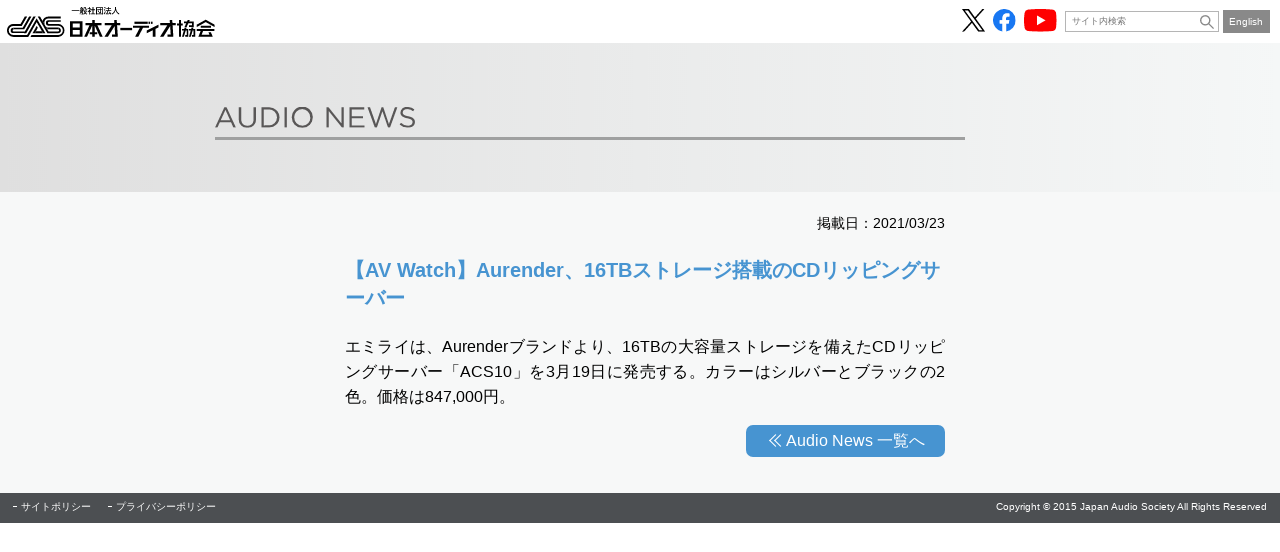

--- FILE ---
content_type: text/css
request_url: https://www.jas-audio.or.jp/jas_cms/wp-content/themes/jas2022/css/news.css?v=202307141120
body_size: 2688
content:
@charset "utf-8";

html {
	scroll-behavior: smooth;
	scroll-margin-top: 6.02vh;
}

body > header > nav.global {
	visibility: hidden;
}

body > main > div.heading {
	max-height: none;
	height: auto;
	margin-top: 0;
}

body > main > div.heading > h1 {
	max-height: none;
	height: auto;
}

/* html > body > main > div.contents {
	background-image: url("../images/top/bg2.jpg");
	background-repeat: no-repeat;
	background-size: cover;
} */

html > body > main > div.contents p.logo {
	position: absolute;
	top: 3.704vh;
	left: 4.25vw;
}

html > body > main > div.contents p.logo img {
	width: 17.13vh;
}

html > body > main > div.contents > div.heading > h1 {
	margin: 0 auto;
	padding-top: 8vh;
	max-width: 1000px;
	width: 100%;
	height: 20.593vh;
	box-sizing: border-box;
	position: relative;
	left: -75px;
}

html > body > main > div.contents.entry > div.heading {
	background: rgb(223,223,223);
	background: linear-gradient(90deg, rgba(223,223,223,1) 0%, rgba(245,247,247,1) 100%);
}

html > body > main > div.contents > div.heading > h1 > span {
	display: block;
	padding-bottom: 0.556vh;
	border-bottom: solid 3px rgba(159,160,160,1.00);
}

html > body > main > div.contents > div.heading > h1 img {
	max-width: 200px;
	height: auto;
}

html > body > main > div.contents {
	/* height: calc(100vh - 4.166vw - 1em - 1.4rem - 1.5625vw - 1.3rem - 6.02vh); */
	height: calc(100vh - 10.24vh);
	background-color: rgba(245,247,247,1);
	background-image: url("../images/top/bg2.jpg");
	background-repeat: no-repeat;
	background-size: cover;
	background-position: 50%;
	overflow: hidden;
	position: relative;
}

html > body > main > div.contents.entry {
	background-image: none;
	overflow: visible;
	height: auto;
}

html > body > main > div.contents > div.news-list {
	margin: -6vh auto 0;
	padding: 0 20px 20px;
	max-width: 850px;
	width: 100%;
	height: 66vh;
	box-sizing: border-box;
	overflow-y: auto;
}


html > body > main > div.contents > div.news-list > ul > li {
	padding: 1.203vh 0.463vh 1.203vh 0;
	border-bottom: solid 2px rgba(150,150,150,1.00);
	/* background-color: rgba(255,255,255,0.14); */
}


html > body > main > div.contents > div.news-list > ul > li > a {
	display: block;
	color: rgba(34,23,19,1.00);
	text-decoration: none;
}

html > body > main > div.contents > div.news-list > ul > li > a > p.thumb {
	margin-right: 0.463vh;
	border-radius: 50%;
	max-width: 200px;
	width: 7.5vw;
	max-height: 200px;
	height: 7.5vw;
	overflow: hidden;
	line-height: 1;
	box-sizing: border-box;
	display: inline-block;
	vertical-align: top;
}

html > body > main > div.contents > div.news-list > ul > li > a > p.thumb > img {
	width: 100%;
	height: auto;
	vertical-align: top;
}

html > body > main > div.contents > div.news-list > ul > li > a > dl {
	padding-top: 1.6vh;
	padding-left: 1.0417vw;
	width: calc(100% - 40px - 10.417vw);
	display: inline-block;
	vertical-align: top;
	font-size: 1.6rem;
	box-sizing: border-box;
}

html > body > main > div.contents > div.news-list > ul > li > a > dl > dt,
html > body > main > div.contents > div.news-list > ul > li > a > dl > dd {
	line-height: 1.6;
}

html > body > main > div.contents > div.news-list > ul > li > a > dl > dd.button {
	margin-top: 4px;
	font-size: 1.4rem;
}

html > body > main > div.contents > div.news-list > ul > li > a > dl > dd.button > span {
	display: inline-block;
	padding: 8px 10px;
	border-radius: 4px;
	line-height: 1.0;
	color: rgba(255,255,255,1.00);
	background-color: rgba(159,160,160,1.00);
}

html > body > main > div.contents > div.page-nav {
	margin: 3.703vh auto 0;
	padding: 0;
	max-width: 850px;
	width: 100%;
	text-align: center;
	box-sizing: border-box;
	font-size: 1.5rem;
}

html > body > main > div.contents > div.page-nav a,
html > body > main > div.contents > div.page-nav span {
	padding: 6px 10px;
	border-radius: 3px;
	line-height: 1.0;
	display: inline-block;
	vertical-align: top;
}

html > body > main > div.contents > div.page-nav a.page-numbers {
	color: rgba(34,23,19,1.00);
	background-color: rgba(255,255,255,0.50);
	text-decoration: none;
	border: 1px solid rgba(98,98,98,1.00);
}

html > body > main > div.contents > div.page-nav a.prev {
	background-color: #626262;
	color: rgba(255,255,255,1.00);
	text-decoration: none;
	border: 1px solid #626262;
}

html > body > main > div.contents > div.page-nav span.current,
html > body > main > div.contents > div.page-nav a.page-numbers:hover {
	text-decoration: none;
	color: rgba(255,255,255,1.00);
	border: 1px solid rgba(98,98,98,1.00);
	background-color: rgba(98,98,98,1.00);
}

html > body > main > div.contents > div.page-nav span.dots {
	padding-right: 0;
	padding-left: 0;
}

html > body > main > div.contents > div.page-nav a.next {
	background-color: #626262;
	color: rgba(255,255,255,1.00);
	text-decoration: none;
	border: 1px solid #626262;
}

html > body > main > div.contents > div.page-nav a.next:hover,
html > body > main > div.contents > div.page-nav a.prev:hover {
	opacity: 0.8;
}

html > body > main > div.contents > article {
	padding-bottom: 20px;
	background-color: rgba(247,248,248,1.00);
}

html > body > main > div.contents > article > div.body {
	margin: 0 auto;
	padding: 20px 20px 0px 30px;
	max-width: 1000px;
	width: 100%;
	box-sizing: border-box;
}

html > body > main > div.contents.entry > article > div.body dl {
	margin-bottom: 1em;
}

html > body > main > div.contents.entry > article > div.body dl > dt,
html > body > main > div.contents.entry > article > div.body dl > dd {
	line-height: 1.6;
}

html > body > main > div.contents.entry > article > div.body dl > dt {
	color: rgba(71,148,209,1.00);
	font-weight: bold;
}

html > body > main > div.contents.entry > article > div.body dl > dd {
	margin-bottom: 1em;
	margin-left: 0.5em;
}

html > body > main > div.contents > article p.date + h2 {
	margin-top: 0;
}

html > body > main > div.contents > article h2 {
	margin-top: 2.5em;
	margin-bottom: 1.1em;
	color: rgba(71,148,209,1.00);
	line-height: 1.4;
	font-size: 2.0rem;
	font-weight: bold;
}

html > body > main > div.contents > article h3 {
	margin-top: 1.5em;
	margin-bottom: 0.6em;
	color: rgba(87,60,52,1.00);
	line-height: 1.4;
	font-size: 1.8rem;
	font-weight: bold;
}


html > body > main > div.contents > article h4 {
	margin-top: 1.5em;
	margin-bottom: 0.6em;
	color: rgba(87,60,52,1.00);
	font-weight: bold;
}

html > body > main > div.contents > article p {
	margin-bottom: 1em;
	line-height: 1.6;
	text-align: justify;
}

html > body > main > div.contents > article a {
	color: rgba(0,160,233,1.00);
}

html > body > main > div.contents > article a:hover {
	text-decoration: underline;
}

html > body > main > div.contents > article p.date {
	margin-bottom: 1.6em;
	text-align: right;
	font-size: 1.4rem;
}

html > body > main > div.contents > article p.backlink {
	text-align: right;
}

html > body > main > div.contents > article p.backlink a {
	display: inline-block;
	padding: 8px 20px 8px 40px;
	border-radius: 7px;
	line-height: 1.0;
	color: rgba(255,255,255,1.00);
	background-color: rgba(71,148,209,1.00);
	position: relative;
}

html > body > main > div.contents > article p.backlink a:hover {
	text-decoration: none;
	opacity: 0.8;
}

html > body > main > div.contents > article p.backlink a::before {
	content: "";
	display: block;
	margin-top: -0.3em;
	border-bottom: solid 1px rgba(255,255,255,1.00);
	border-left: solid 1px rgba(255,255,255,1.00);
	width: 0.5em;
	height: 0.5em;
	transform: rotate(45deg);
	position: absolute;
	top: 50%;
	left: 25px;
}

html > body > main > div.contents > article p.backlink a::after {
	content: "";
	display: block;
	margin-top: -0.3em;
	border-bottom: solid 1px rgba(255,255,255,1.00);
	border-left: solid 1px rgba(255,255,255,1.00);
	width: 0.5em;
	height: 0.5em;
	transform: rotate(45deg);
	position: absolute;
	top: 50%;
	left: 30px;
}

html > body > main > div.contents > article div.body img {
	max-width: 100%;
	vertical-align: top;
}

html > body > main > div.contents > article div.body a {
	word-break:break-all;
}

html > body > main > div.contents > article div.body ul {
	margin-left: 1em;
}

html > body > main > div.contents > article div.body ul > li::before {
	content: "・";
}

html > body > main > div.contents > article div.body ul > li {
	margin-bottom: 0.6em;
	line-height: 1.3;
	text-indent: -1em;
	padding-left: 1em;
}

html > body > main > div.contents > article div.body table.news-table {
	margin-bottom: 1em;
	margin-left: 1em;
}

html > body > main > div.contents > article div.body table.news-table td,
html > body > main > div.contents > article div.body table.news-table th {
	border: solid 1px rgba(175,175,175,1.00);
	padding: 10px 15px;
	line-height: 1.4;
}

html > body > main > div.contents > article div.body table.news-table td {
	background-color: rgba(255,255,255,0.7);
}

html > body > main > div.contents > article.event_infos table.event-table {
	margin-bottom: 0.5em;
}

html > body > main > div.contents > article.event_infos table.event-table td,
html > body > main > div.contents > article.event_infos table.event-table th {
	border: solid 1px rgba(175,175,175,1.00);
	padding: 10px 15px;
	line-height: 1.6;
}

html > body > main > div.contents > article.event_infos table.event-table th {
	white-space: nowrap;
}

html > body > main > div.contents > article.event_infos table.event-table td {
	background-color: rgba(255,255,255,0.46);
}

html > body > main > div.contents > article.event_infos p.note {
	font-size: 1.4rem;
}

body > footer > div.body > div.pagetoplink {
	display: none;
}

.homelink > span img {
	margin-bottom: 0.68vw;
	height: 0.68vw;
}

.homelink > span img.sp {
	display: none;
}


.homelink > span > img:last-child {
	margin-bottom: 0;
}

.homelink:hover {
	opacity: 0.7;
	cursor: pointer;
}

.homelink {
	display: block;
	position: absolute;
	padding-left: 3.64vw;
	top: 31%;
	left: 5%;
	min-height: 3.91vw;
}


.homelink span::before {
	display: block;
	content: url("../images/top/arrow-g.svg");
	width: 3.91vw;
	height: 2.34vw;
	position: absolute;
	top: 0;
	left: 0;
	transform: rotate(90deg);
}

.homelink {
	padding-top: 0.68vw;
}

@media screen and (max-width: 1600px) {
	html > body > main > div.contents > div.heading > h1 {
		max-width: 750px;
		left: -50px;
	}
	
	html > body > main > div.contents > div.news-list,
	html > body > main > div.contents > div.page-nav,
	html > body > main > div.contents > article > div.body {
		max-width: 650px;
	}
}

@media screen and (max-width: 1280px) {
	html > body > main > div.contents p.logo {
		display: none;
	}
}

@media screen and (max-aspect-ratio: 11/9) {
	body > header > nav.global {
		visibility: visible;
	}
	
	html > body > main > div.contents > div.heading > h1 {
		margin-top: 0;
		padding-top: calc(6.02vh + 30px);
		padding-bottom: 30px;
		max-width: none;
		padding-left: 2%;
		height: auto;
		position: static;
	}
	html > body > main > div.contents > div.heading {
		background-color: rgba(223,223,223,1);
		background-image: linear-gradient(to right, rgba(223,223,223,1) 0%, rgba(245,247,247,1) 100%);
		position: relative;
	}
	
	html > body > main > div.contents {
		background-image: none;
		background-position: left top;
		height: auto;
		overflow: visible;
	}
	html > body > main > div.contents p.logo {
		display: none;
	}

	html > body > main > div.contents > div.news-list,
	html > body > main > div.contents > article > div.body {
		margin-top: 0;
		padding: 20px;
		width: 90%;
		max-width: none;
		height: auto;
		overflow: visible;
	}
	
	html > body > main > div.contents > div.news-list > ul > li > a > p.thumb  {
		width: 18vw;
		height: 18vw;
	}
	
	html > body > main > div.contents > div.news-list > ul > li > a > dl {
		padding-top: 5px;
		width: calc( 100% - 21vw);
	}
	
	html > body > main > div.contents > div.page-nav {
		margin-top: 1.953vw;
		padding-bottom: 7vw;
		padding-left: 0;
		font-size: 1.5rem;
	}
	
	.homelink {
		padding-top: 0;
		top: 50%;
		right: 10px;
		left: auto;
		min-height: 0;
	}
	
	.homelink img.pc {
		display: none;
	}

	.homelink span img.sp {
		margin-bottom: 0;
		display: inline-block;
		height: max(5.333vw, 25px);
		vertical-align: top;
	}
	
	.homelink > span::before {
		display: none;
	}
}

@media screen and (max-aspect-ratio: 11/9) and (max-width: 600px) {
	html > body > main > div.contents > div.news-list > ul > li > a > p.thumb {
		width: 32vw;
		height: 32vw;
	}
	
	html > body > main > div.contents > div.news-list,
	html > body > main > div.contents > article > div.body {
		padding-right: 0;
		padding-left: 0;
	}
	
	html > body > main > div.contents > div.news-list > ul > li > a > dl {
		width: calc( 100% - 35vw );
		font-size: 1.5rem;
	}
	
	html > body > main > div.contents > div.page-nav span.current,
	html > body > main > div.contents > div.page-nav span.dots,
	html > body > main > div.contents > div.page-nav a.page-numbers {
		display: none;
	}
	
	html > body > main > div.contents > div.page-nav a.prev,
	html > body > main > div.contents > div.page-nav a.next {
		display: inline-block;
	}
}